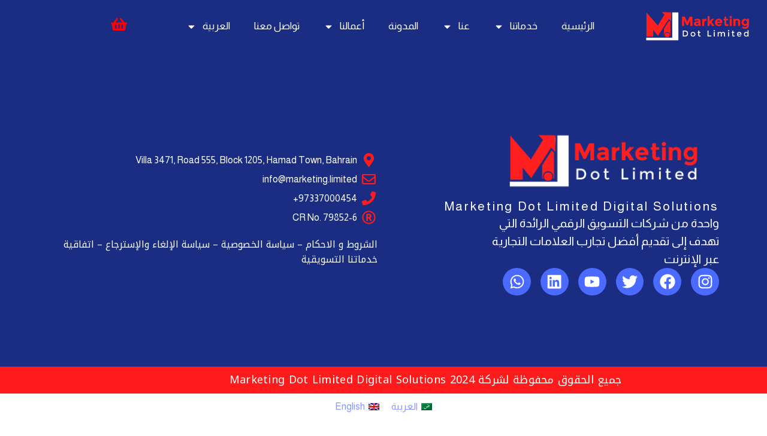

--- FILE ---
content_type: text/plain
request_url: https://www.google-analytics.com/j/collect?v=1&_v=j102&a=1054601374&t=pageview&_s=1&dl=https%3A%2F%2Fmarketing.limited%2Fbusiness-developer%2F&ul=en-us%40posix&dt=%D9%85%D8%B7%D9%88%D8%B1%20%D8%A7%D8%B9%D9%85%D8%A7%D9%84%20-%20Marketing%20Dot%20Limited&sr=1280x720&vp=1280x720&_u=YADAAEABAAAAACAAI~&jid=806717456&gjid=76333844&cid=1354129194.1769241663&tid=UA-150439459-1&_gid=140015105.1769241664&_r=1&_slc=1&gtm=45He61m0n81K3CWMDGv78284710za200zd78284710&gcd=13l3l3l3l1l1&dma=0&tag_exp=103116026~103200004~104527906~104528500~104684208~104684211~105391253~115495939~115938465~115938469~116185179~116185180~116682875~116988316~117041587~117042505~117099528&z=472984151
body_size: -451
content:
2,cG-7FQCK1XLW9